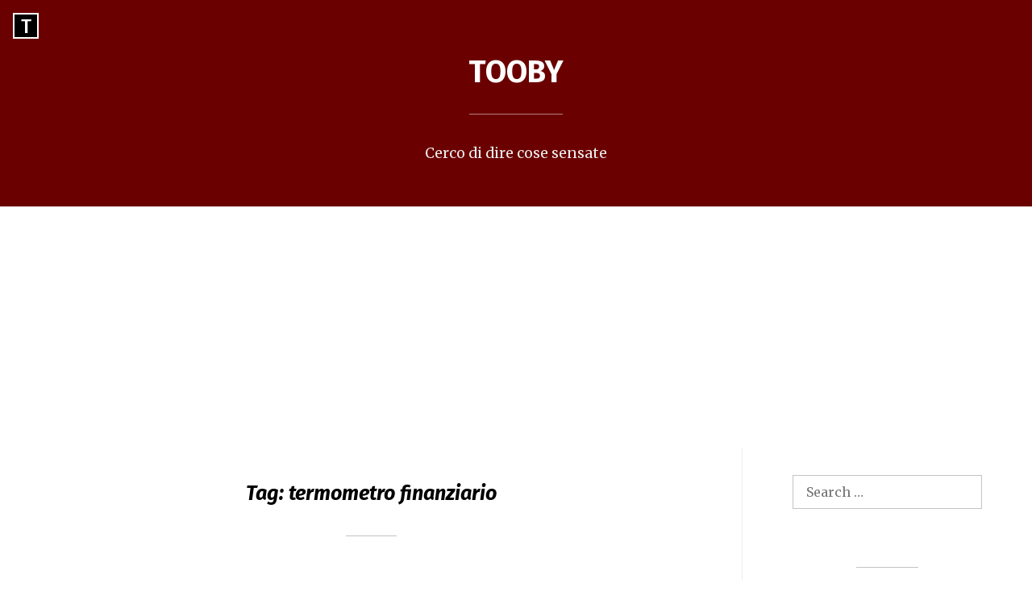

--- FILE ---
content_type: text/html; charset=UTF-8
request_url: https://blog.tooby.name/tag/termometro-finanziario/page/2/
body_size: 10514
content:
<!DOCTYPE html><html lang="en-US"><head><meta charset="UTF-8"><meta name="viewport" content="width=device-width, initial-scale=1"><link rel="profile" href="https://gmpg.org/xfn/11"><link rel="pingback" href="https://blog.tooby.name/xmlrpc.php"><meta name='robots' content='index, follow, max-image-preview:large, max-snippet:-1, max-video-preview:-1' /><link media="all" href="https://blog.tooby.name/wp-content/cache/autoptimize/css/autoptimize_f8e4e6598c48375c5e0b725a2eb3567f.css" rel="stylesheet"><title>termometro finanziario Archives - Page 2 of 4 - Tooby</title><link rel="canonical" href="https://blog.tooby.name/tag/termometro-finanziario/page/2/" /><link rel="prev" href="https://blog.tooby.name/tag/termometro-finanziario/" /><link rel="next" href="https://blog.tooby.name/tag/termometro-finanziario/page/3/" /><meta property="og:locale" content="en_US" /><meta property="og:type" content="article" /><meta property="og:title" content="termometro finanziario Archives - Page 2 of 4 - Tooby" /><meta property="og:url" content="https://blog.tooby.name/tag/termometro-finanziario/" /><meta property="og:site_name" content="Tooby" /><meta name="twitter:card" content="summary_large_image" /><meta name="twitter:site" content="@ToobyTweet" /> <script type="application/ld+json" class="yoast-schema-graph">{"@context":"https://schema.org","@graph":[{"@type":"CollectionPage","@id":"https://blog.tooby.name/tag/termometro-finanziario/","url":"https://blog.tooby.name/tag/termometro-finanziario/page/2/","name":"termometro finanziario Archives - Page 2 of 4 - Tooby","isPartOf":{"@id":"https://blog.tooby.name/#website"},"breadcrumb":{"@id":"https://blog.tooby.name/tag/termometro-finanziario/page/2/#breadcrumb"},"inLanguage":"en-US"},{"@type":"BreadcrumbList","@id":"https://blog.tooby.name/tag/termometro-finanziario/page/2/#breadcrumb","itemListElement":[{"@type":"ListItem","position":1,"name":"Home","item":"https://blog.tooby.name/"},{"@type":"ListItem","position":2,"name":"termometro finanziario"}]},{"@type":"WebSite","@id":"https://blog.tooby.name/#website","url":"https://blog.tooby.name/","name":"Tooby","description":"Cerco di dire cose sensate","potentialAction":[{"@type":"SearchAction","target":{"@type":"EntryPoint","urlTemplate":"https://blog.tooby.name/?s={search_term_string}"},"query-input":{"@type":"PropertyValueSpecification","valueRequired":true,"valueName":"search_term_string"}}],"inLanguage":"en-US"}]}</script> <link rel='dns-prefetch' href='//stats.wp.com' /><link rel='dns-prefetch' href='//fonts.googleapis.com' /><link rel='preconnect' href='//i0.wp.com' /><link rel='preconnect' href='//c0.wp.com' /><link rel="alternate" type="application/rss+xml" title="Tooby &raquo; Feed" href="https://blog.tooby.name/feed/" /><link rel="alternate" type="application/rss+xml" title="Tooby &raquo; Comments Feed" href="https://blog.tooby.name/comments/feed/" /><link rel="alternate" type="application/rss+xml" title="Tooby &raquo; termometro finanziario Tag Feed" href="https://blog.tooby.name/tag/termometro-finanziario/feed/" /> <!--noptimize--><script id="tooby-ready">
			window.advanced_ads_ready=function(e,a){a=a||"complete";var d=function(e){return"interactive"===a?"loading"!==e:"complete"===e};d(document.readyState)?e():document.addEventListener("readystatechange",(function(a){d(a.target.readyState)&&e()}),{once:"interactive"===a})},window.advanced_ads_ready_queue=window.advanced_ads_ready_queue||[];		</script>
		<!--/noptimize--><link crossorigin="anonymous" rel='stylesheet' id='popper-google-fonts-css' href='//fonts.googleapis.com/css?family=Fira+Sans%3A400%2C300%2C300italic%2C400italic%2C500%2C500italic%2C700%2C700italic%7CMerriweather%3A400%2C300%2C300italic%2C400italic%2C700%2C700italic&#038;ver=6.9' type='text/css' media='all' /> <script type="text/javascript" src="https://blog.tooby.name/wp-includes/js/jquery/jquery.min.js?ver=3.7.1" id="jquery-core-js"></script> <link rel="https://api.w.org/" href="https://blog.tooby.name/wp-json/" /><link rel="alternate" title="JSON" type="application/json" href="https://blog.tooby.name/wp-json/wp/v2/tags/4620" /><link rel="EditURI" type="application/rsd+xml" title="RSD" href="https://blog.tooby.name/xmlrpc.php?rsd" /><meta name="generator" content="WordPress 6.9" /> <script  async src="https://pagead2.googlesyndication.com/pagead/js/adsbygoogle.js?client=ca-pub-7844416167978380" crossorigin="anonymous"></script><link rel="icon" href="https://i0.wp.com/blog.tooby.name/wp-content/uploads/2018/09/cropped-toobyeye10-1.png?fit=32%2C32&#038;ssl=1" sizes="32x32" /><link rel="icon" href="https://i0.wp.com/blog.tooby.name/wp-content/uploads/2018/09/cropped-toobyeye10-1.png?fit=192%2C192&#038;ssl=1" sizes="192x192" /><link rel="apple-touch-icon" href="https://i0.wp.com/blog.tooby.name/wp-content/uploads/2018/09/cropped-toobyeye10-1.png?fit=180%2C180&#038;ssl=1" /><meta name="msapplication-TileImage" content="https://i0.wp.com/blog.tooby.name/wp-content/uploads/2018/09/cropped-toobyeye10-1.png?fit=270%2C270&#038;ssl=1" /><script type="text/javascript">var dnt_config={ifdnt:"0",mode:"blacklist",black:["media6degrees.com","quantserve.com","lockerz.com"],white:[]};</script><script type="text/javascript">function aop_around(a,b){aop.around({target:a,method:b},function(a){if(typeof a.arguments[0].src==="string"&&(a.arguments[0].tagName.toLowerCase()==="script"||a.arguments[0].tagName.toLowerCase()==="img"||a.arguments[0].tagName.toLowerCase()==="iframe")&&a.arguments[0].src!=="javascript:void(0)"){if(sanitizer(a.arguments[0].src)===true){a.arguments[0].src="javascript:void(0)"}}return a.proceed()})}function sanitizer(a){var b=new RegExp("(?:f|ht)tp(?:s)?://([^/]+)","im");try{a=a.match(b)[1].toString()}catch(c){return a}if(mode==="blacklist"){for(x in list["black"]){if(typeof list["black"][x]==="string"){if(a.indexOf(list["black"][x].toLowerCase())!==-1){a=true;break}}}}else{for(x in list["white"]){if(typeof list["white"][x]==="string"){if(a.indexOf(list["white"][x].toLowerCase())!==-1){tmpS=false;break}else{tmpS=true}}}if(tmpS===true)a=tmpS}return a}(function(){var _after=1;var _afterThrow=2;var _afterFinally=3;var _before=4;var _around=5;var _intro=6;var _regexEnabled=true;var _arguments="arguments";var _undef="undefined";var getType=function(){var a=Object.prototype.toString,b={},c={1:"element",3:"textnode",9:"document",11:"fragment"},d="Arguments Array Boolean Date Document Element Error Fragment Function NodeList Null Number Object RegExp String TextNode Undefined Window".split(" ");for(var e=d.length;e--;){var f=d[e],g=window[f];if(g){try{b[a.call(new g)]=f.toLowerCase()}catch(h){}}}return function(d){return d==null&&(d===undefined?_undef:"null")||d.nodeType&&c[d.nodeType]||typeof d.length=="number"&&(d.callee&&_arguments||d.alert&&"window"||d.item&&"nodelist")||b[a.call(d)]}}();var isFunc=function(a){return getType(a)=="function"};var weaveOne=function(source,method,advice){var old=source[method];if(advice.type!=_intro&&!isFunc(old)){var oldObject=old;old=function(){var code=arguments.length>0?_arguments+"[0]":"";for(var i=1;i<arguments.length;i++){code+=","+_arguments+"["+i+"]"}return eval("oldObject("+code+");")}}var aspect;if(advice.type==_after||advice.type==_afterThrow||advice.type==_afterFinally)aspect=function(){var a,b=null;try{a=old.apply(this,arguments)}catch(c){b=c}if(advice.type==_after)if(b==null)a=advice.value.apply(this,[a,method]);else throw b;else if(advice.type==_afterThrow&&b!=null)a=advice.value.apply(this,[b,method]);else if(advice.type==_afterFinally)a=advice.value.apply(this,[a,b,method]);return a};else if(advice.type==_before)aspect=function(){advice.value.apply(this,[arguments,method]);return old.apply(this,arguments)};else if(advice.type==_intro)aspect=function(){return advice.value.apply(this,arguments)};else if(advice.type==_around){aspect=function(){var a={object:this,args:Array.prototype.slice.call(arguments)};return advice.value.apply(a.object,[{arguments:a.args,method:method,proceed:function(){return old.apply(a.object,a.args)}}])}}aspect.unweave=function(){source[method]=old;pointcut=source=aspect=old=null};source[method]=aspect;return aspect};var search=function(a,b,c){var d=[];for(var e in a){var f=null;try{f=a[e]}catch(g){}if(f!=null&&e.match(b.method)&&isFunc(f))d[d.length]={source:a,method:e,advice:c}}return d};var weave=function(a,b){var c=typeof a.target.prototype!=_undef?a.target.prototype:a.target;var d=[];if(b.type!=_intro&&typeof c[a.method]==_undef){var e=search(a.target,a,b);if(e.length==0)e=search(c,a,b);for(var f in e)d[d.length]=weaveOne(e[f].source,e[f].method,e[f].advice)}else{d[0]=weaveOne(c,a.method,b)}return _regexEnabled?d:d[0]};aop={after:function(a,b){return weave(a,{type:_after,value:b})},afterThrow:function(a,b){return weave(a,{type:_afterThrow,value:b})},afterFinally:function(a,b){return weave(a,{type:_afterFinally,value:b})},before:function(a,b){return weave(a,{type:_before,value:b})},around:function(a,b){return weave(a,{type:_around,value:b})},introduction:function(a,b){return weave(a,{type:_intro,value:b})},setup:function(a){_regexEnabled=a.regexMatch}}})();if(dnt_config.ifdnt!=="1"||navigator.doNotTrack==="yes"||navigator.msDoNotTrack==="1"||navigator.doNotTrack==="1"||document.cookie.indexOf("dont_track_me=1")!==-1||document.cookie.indexOf("civicAllowCookies=no")!==-1){var mode=dnt_config.mode;var list=[];list["black"]=dnt_config.black;list["white"]=dnt_config.white;aop.around({target:document,method:"write"},function(a){if(a.arguments[0].search(/img|script|iframe/i)!==-1){if(sanitizer(a.arguments[0])===true){a.arguments[0]=a.arguments[0].replace(/</g,"<!-- ").replace(/>/g," -->")}}return a.proceed()});scriptParent=document.getElementsByTagName("script")[0].parentNode;if(scriptParent.tagName.toLowerCase!=="head"){head=document.getElementsByTagName("head")[0];aop_around(head,"insertBefore");aop_around(head,"appendChild")}aop_around(scriptParent,"insertBefore");aop_around(scriptParent,"appendChild");var a2a_config=a2a_config||{};a2a_config.no_3p=1;var addthis_config={data_use_cookies:false};var _gaq=_gaq||[];_gaq.push(["_gat._anonymizeIp"])}
</script>
</head><body class="archive paged tag tag-termometro-finanziario tag-4620 paged-2 tag-paged-2 wp-theme-popper wp-child-theme-popper-child group-blog aa-prefix-tooby-">
<script type="text/javascript">aop_around(document.body, 'appendChild'); aop_around(document.body, 'insertBefore'); </script><div id="page" class="hfeed site sidebar-right"> <a class="skip-link screen-reader-text" href="#content">Skip to content</a><header id="masthead" class="site-header" role="banner"><div class="site-logo"> <a href="https://blog.tooby.name/" rel="home"><div class="screen-reader-text"> Go to the home page of Tooby</div><div class="site-firstletter" aria-hidden="true"> T</div> </a></div><div class="site-branding"><p class="site-title"><a href="https://blog.tooby.name/" rel="home">Tooby</a></p><p class="site-description">Cerco di dire cose sensate</p></div></header><div id="content" class="site-content"><div id="primary" class="content-area"><main id="main" class="site-main" role="main"><header class="page-header"><h1 class="page-title">Tag: <span>termometro finanziario</span></h1></header><article id="post-10390" class="post-10390 post type-post status-publish format-standard hentry category-economia category-termometro-finanziario-2 tag-agenda-macroeconomica tag-barack-obama tag-borse tag-bund tag-crisi-economica tag-dax tag-disoccupazione tag-economia-usa tag-eurozona tag-fiscal-cliff tag-francia tag-ftsemib tag-gaza tag-germania tag-hollande tag-iran tag-iron-dome tag-israele tag-italia tag-mercato-immobiliare tag-produttivita tag-termometro-finanziario tag-usa tag-wall-street"><header class="entry-header"><h2 class="entry-title index-excerpt"><a href="https://blog.tooby.name/2012/11/19/termometro-finanziario-in-bilico-fra-crisi-economica-e-scenari-di-guerra/" rel="bookmark">Termometro Finanziario: in bilico fra crisi economica e scenari di guerra</a></h2><div class="index-entry-meta"><div class="meta-content"><span class="byline">by <span class="author vcard"><a class="url fn n" href="https://blog.tooby.name/author/tooby/">Tooby</a></span> </span><span class="posted-on">Published <a href="https://blog.tooby.name/2012/11/19/termometro-finanziario-in-bilico-fra-crisi-economica-e-scenari-di-guerra/" rel="bookmark"><time class="entry-date published" datetime="2012-11-19T15:20:30+00:00">November 19, 2012</time><time class="updated" datetime="2012-12-09T15:20:07+00:00">December 9, 2012</time></a> </span><span class="comments-link"><a href="https://blog.tooby.name/2012/11/19/termometro-finanziario-in-bilico-fra-crisi-economica-e-scenari-di-guerra/#comments">1 Comment</a></span></div></div></header><div class="entry-content index-excerpt"><p>Per Termometro Politico Settimana ancora in ribasso per le borse mondiali, con in particolare il DAX tedesco e il FTSEMIB italiano che perdono i supporti psicologici di area 7000 e 15000 rispettivamente. I motivi che hanno spinto al ribasso i listini sono fondamentalmente tre. In primo luogo abbiamo la già nota questione del fiscal cliff…</p></div><div class="continue-reading"> <a href="https://blog.tooby.name/2012/11/19/termometro-finanziario-in-bilico-fra-crisi-economica-e-scenari-di-guerra/" rel="bookmark">Continue reading <span class="screen-reader-text">"Termometro Finanziario: in bilico fra crisi economica e scenari di guerra"</span></a></div></article><article id="post-10344" class="post-10344 post type-post status-publish format-standard hentry category-economia category-termometro-finanziario-2 tag-congresso tag-debito tag-elezioni-usa tag-fiscal-cliff tag-gop tag-obama tag-tasse tag-tea-party tag-termometro-finanziario"><header class="entry-header"><h2 class="entry-title index-excerpt"><a href="https://blog.tooby.name/2012/11/12/termometro-finanziario-obama-subito-alle-prese-col-fiscal-cliff/" rel="bookmark">Termometro Finanziario: Obama subito alle prese col fiscal cliff</a></h2><div class="index-entry-meta"><div class="meta-content"><span class="byline">by <span class="author vcard"><a class="url fn n" href="https://blog.tooby.name/author/tooby/">Tooby</a></span> </span><span class="posted-on">Published <a href="https://blog.tooby.name/2012/11/12/termometro-finanziario-obama-subito-alle-prese-col-fiscal-cliff/" rel="bookmark"><time class="entry-date published" datetime="2012-11-12T13:00:53+00:00">November 12, 2012</time><time class="updated" datetime="2012-12-31T00:53:57+00:00">December 31, 2012</time></a> </span></div></div></header><div class="entry-content index-excerpt"><p>Per Termometro Politico Le elezioni (statunitensi) più costose della storia si concludono con un sostanziale nulla di fatto: come prima del 6 novembre, un presidente democratico dovrà convivere con un Congresso spaccato fra la Camera a maggioranza repubblicana e un Senato a maggioranza democratica. E i mercati si spaventano. Si preannuncia una lotta durissima sulla…</p></div><div class="continue-reading"> <a href="https://blog.tooby.name/2012/11/12/termometro-finanziario-obama-subito-alle-prese-col-fiscal-cliff/" rel="bookmark">Continue reading <span class="screen-reader-text">"Termometro Finanziario: Obama subito alle prese col fiscal cliff"</span></a></div></article><article id="post-10201" class="post-10201 post type-post status-publish format-standard hentry category-economia category-termometro-finanziario-2 tag-bernanke tag-bush tag-elezioni-usa tag-fiscal-cliff tag-inflazione tag-lavoro tag-obama tag-politica-monetaria tag-romney tag-tasse tag-termometro-finanziario"><header class="entry-header"><h2 class="entry-title index-excerpt"><a href="https://blog.tooby.name/2012/11/05/termometro-finanziario-gli-scenari-economici-per-il-dopo-elezioni-usa/" rel="bookmark">Termometro Finanziario: gli scenari economici per il dopo elezioni USA</a></h2><div class="index-entry-meta"><div class="meta-content"><span class="byline">by <span class="author vcard"><a class="url fn n" href="https://blog.tooby.name/author/tooby/">Tooby</a></span> </span><span class="posted-on">Published <a href="https://blog.tooby.name/2012/11/05/termometro-finanziario-gli-scenari-economici-per-il-dopo-elezioni-usa/" rel="bookmark"><time class="entry-date published" datetime="2012-11-05T17:00:02+00:00">November 5, 2012</time><time class="updated" datetime="2012-12-31T00:54:14+00:00">December 31, 2012</time></a> </span><span class="comments-link"><a href="https://blog.tooby.name/2012/11/05/termometro-finanziario-gli-scenari-economici-per-il-dopo-elezioni-usa/#comments">1 Comment</a></span></div></div></header><div class="entry-content index-excerpt"><p>Per Termometro Politico Settimana in rialzo per le borse europee, ma con segnali che lasciano presagire almeno un inizio settimana all&#8217;insegna della prudenza se non delle prese di profitto in attesa dell&#8217;evento macroeconomico della settimana, ovvero le elezioni presidenziali e parlamentari negli Stati Uniti. Gli ultimi sondaggi danno Barack Obama in vantaggio, che potrebbe permettersi…</p></div><div class="continue-reading"> <a href="https://blog.tooby.name/2012/11/05/termometro-finanziario-gli-scenari-economici-per-il-dopo-elezioni-usa/" rel="bookmark">Continue reading <span class="screen-reader-text">"Termometro Finanziario: gli scenari economici per il dopo elezioni USA"</span></a></div></article><article id="post-10189" class="post-10189 post type-post status-publish format-standard hentry category-economia category-termometro-finanziario-2 tag-austerita tag-berlusconi tag-fiscal-cliff tag-governo tag-irpef tag-iva tag-monti tag-recessione tag-termometro-finanziario tag-tobin-tax tag-usa"><header class="entry-header"><h2 class="entry-title index-excerpt"><a href="https://blog.tooby.name/2012/10/30/termometro-finanziario-litalia-verso-la-stretta-fiscale-e-verso-una-nuova-recessione/" rel="bookmark">Termometro Finanziario: l&#8217;Italia verso la stretta fiscale, e verso una nuova recessione</a></h2><div class="index-entry-meta"><div class="meta-content"><span class="byline">by <span class="author vcard"><a class="url fn n" href="https://blog.tooby.name/author/tooby/">Tooby</a></span> </span><span class="posted-on">Published <a href="https://blog.tooby.name/2012/10/30/termometro-finanziario-litalia-verso-la-stretta-fiscale-e-verso-una-nuova-recessione/" rel="bookmark"><time class="entry-date published" datetime="2012-10-30T13:10:28+00:00">October 30, 2012</time><time class="updated" datetime="2012-12-09T15:21:29+00:00">December 9, 2012</time></a> </span></div></div></header><div class="entry-content index-excerpt"><p>Per Termometro Politico Mercati in ribasso questa settimana anche se in recupero venerdì grazie al PIL USA che nell&#8217;ultimo trimestre è cresciuto in modo meno anemico del previsto. I mercati sono ancora in attesa di un evento che dia un indirizzo, che faccia capire se il 2013 sarà realmente l&#8217;anno del recupero oppure sarà ancora…</p></div><div class="continue-reading"> <a href="https://blog.tooby.name/2012/10/30/termometro-finanziario-litalia-verso-la-stretta-fiscale-e-verso-una-nuova-recessione/" rel="bookmark">Continue reading <span class="screen-reader-text">"Termometro Finanziario: l&#8217;Italia verso la stretta fiscale, e verso una nuova recessione"</span></a></div></article><article id="post-10153" class="post-10153 post type-post status-publish format-standard hentry category-economia category-termometro-finanziario-2 tag-crisi tag-eurocrisi tag-fiscal-cliff tag-grecia tag-italia tag-recessione tag-spagna tag-termometro-finanziario tag-usa"><header class="entry-header"><h2 class="entry-title index-excerpt"><a href="https://blog.tooby.name/2012/10/21/termometro-finanziario-spread-ai-minimi-da-un-anno-ma-senza-crescita-la-crisi-si-fa-cronica/" rel="bookmark">Termometro Finanziario: spread ai minimi da un anno, ma senza crescita la crisi si fa cronica</a></h2><div class="index-entry-meta"><div class="meta-content"><span class="byline">by <span class="author vcard"><a class="url fn n" href="https://blog.tooby.name/author/tooby/">Tooby</a></span> </span><span class="posted-on">Published <a href="https://blog.tooby.name/2012/10/21/termometro-finanziario-spread-ai-minimi-da-un-anno-ma-senza-crescita-la-crisi-si-fa-cronica/" rel="bookmark"><time class="entry-date published" datetime="2012-10-21T23:09:09+00:00">October 21, 2012</time><time class="updated" datetime="2012-12-09T15:21:32+00:00">December 9, 2012</time></a> </span></div></div></header><div class="entry-content index-excerpt"><p>Per Termometro Politico I mercati finanziari chiudono l&#8217;ottava in positivo, ma la giornata di venerdì ha lasciato in forte rosso molti indici, fra cui quello italiano, dando indizi che i timori non si sono ancora diradati. Il sentiment fra gli osservatori è moderatamente positivo circa gli esiti della crisi globale, specie grazie ad alcune buone…</p></div><div class="continue-reading"> <a href="https://blog.tooby.name/2012/10/21/termometro-finanziario-spread-ai-minimi-da-un-anno-ma-senza-crescita-la-crisi-si-fa-cronica/" rel="bookmark">Continue reading <span class="screen-reader-text">"Termometro Finanziario: spread ai minimi da un anno, ma senza crescita la crisi si fa cronica"</span></a></div></article><article id="post-10149" class="post-10149 post type-post status-publish format-standard hentry category-economia category-termometro-finanziario-2 tag-bce tag-crisi tag-fiscal-cliff tag-grecia tag-rajoy tag-spagna tag-termometro-finanziario tag-troika tag-ue tag-usa"><header class="entry-header"><h2 class="entry-title index-excerpt"><a href="https://blog.tooby.name/2012/10/16/termometro-finanziario-buone-notizie-o-tempesta-i-mercati-in-attesa/" rel="bookmark">Termometro Finanziario: buone notizie o tempesta, i mercati in attesa</a></h2><div class="index-entry-meta"><div class="meta-content"><span class="byline">by <span class="author vcard"><a class="url fn n" href="https://blog.tooby.name/author/tooby/">Tooby</a></span> </span><span class="posted-on">Published <a href="https://blog.tooby.name/2012/10/16/termometro-finanziario-buone-notizie-o-tempesta-i-mercati-in-attesa/" rel="bookmark"><time class="entry-date published" datetime="2012-10-16T04:58:44+00:00">October 16, 2012</time><time class="updated" datetime="2012-12-09T15:21:35+00:00">December 9, 2012</time></a> </span></div></div></header><div class="entry-content index-excerpt"><p>Per Termometro Politico Continuano le prese di beneficio sui mercati finanziari mondiali, seguendo una strategia di attesa di novità di un qualche rilievo che però non arrivano, per fortuna o purtroppo. Gli investitori sembrano essere generalmente pessimisti su diversi palcoscenici internazionali, primo fra tutti quello europeo e quello statunitense, ma per il momento l&#8217;effetto placebo…</p></div><div class="continue-reading"> <a href="https://blog.tooby.name/2012/10/16/termometro-finanziario-buone-notizie-o-tempesta-i-mercati-in-attesa/" rel="bookmark">Continue reading <span class="screen-reader-text">"Termometro Finanziario: buone notizie o tempesta, i mercati in attesa"</span></a></div></article><article id="post-10134" class="post-10134 post type-post status-publish format-standard hentry category-economia category-termometro-finanziario-2 tag-austerita tag-austerity tag-bush tag-disoccupazione tag-fiscal-cliff tag-lavoro tag-obama tag-romney tag-tasse tag-tasso-di-disoccupazione tag-termometro-finanziario tag-usa"><header class="entry-header"><h2 class="entry-title index-excerpt"><a href="https://blog.tooby.name/2012/10/08/termometro-finanziario-dagli-usa-segnali-di-miglioramento-ma-le-elezioni-sono-vicine/" rel="bookmark">Termometro Finanziario: dagli USA segnali di miglioramento, ma le elezioni sono vicine</a></h2><div class="index-entry-meta"><div class="meta-content"><span class="byline">by <span class="author vcard"><a class="url fn n" href="https://blog.tooby.name/author/tooby/">Tooby</a></span> </span><span class="posted-on">Published <a href="https://blog.tooby.name/2012/10/08/termometro-finanziario-dagli-usa-segnali-di-miglioramento-ma-le-elezioni-sono-vicine/" rel="bookmark"><time class="entry-date published" datetime="2012-10-08T15:29:01+00:00">October 8, 2012</time><time class="updated" datetime="2012-12-09T15:21:37+00:00">December 9, 2012</time></a> </span></div></div></header><div class="entry-content index-excerpt"><p>Per Termometro Politico Settimana di recupero per le principali piazze azionarie: gli investitori, dopo aver preso beneficio nella settimana passata, sono ritornati a comprare nel tentativo di strappare nuovi guadagni al rialzo. Il carburante per l&#8217;accelerazione, specie in chiusura d&#8217;ottava, sono state le buone notizie dal mercato del lavoro USA, che ha visto il tasso…</p></div><div class="continue-reading"> <a href="https://blog.tooby.name/2012/10/08/termometro-finanziario-dagli-usa-segnali-di-miglioramento-ma-le-elezioni-sono-vicine/" rel="bookmark">Continue reading <span class="screen-reader-text">"Termometro Finanziario: dagli USA segnali di miglioramento, ma le elezioni sono vicine"</span></a></div></article><article id="post-10129" class="post-10129 post type-post status-publish format-standard hentry category-economia category-termometro-finanziario-2 tag-austerity tag-crisi tag-disoccupazione tag-fiscal-cliff tag-recessione tag-spagna tag-termometro-finanziario tag-usa"><header class="entry-header"><h2 class="entry-title index-excerpt"><a href="https://blog.tooby.name/2012/10/02/termometro-finanziario-i-mercati-aspettano-il-destino-di-madrid/" rel="bookmark">Termometro Finanziario: i mercati aspettano il destino di Madrid</a></h2><div class="index-entry-meta"><div class="meta-content"><span class="byline">by <span class="author vcard"><a class="url fn n" href="https://blog.tooby.name/author/tooby/">Tooby</a></span> </span><span class="posted-on">Published <a href="https://blog.tooby.name/2012/10/02/termometro-finanziario-i-mercati-aspettano-il-destino-di-madrid/" rel="bookmark"><time class="entry-date published" datetime="2012-10-02T15:21:22+00:00">October 2, 2012</time><time class="updated" datetime="2012-12-31T00:54:26+00:00">December 31, 2012</time></a> </span></div></div></header><div class="entry-content index-excerpt"><p>Per Termometro Politico Con un mercato in deciso ipercomprato e in un contesto macroeconomico in continuo deterioramento, era anche logico attendersi una forte correzioni sui mercati azionari. I rischi che gli investitori si preparano ad affrontare sono quelli già delineati in passato, ovvero il crollo dell&#8217;Euro, la recessione USA con fiscal cliff annesso, il rallentamento…</p></div><div class="continue-reading"> <a href="https://blog.tooby.name/2012/10/02/termometro-finanziario-i-mercati-aspettano-il-destino-di-madrid/" rel="bookmark">Continue reading <span class="screen-reader-text">"Termometro Finanziario: i mercati aspettano il destino di Madrid"</span></a></div></article><article id="post-10123" class="post-10123 post type-post status-publish format-standard hentry category-economia category-termometro-finanziario-2 tag-bce tag-debito-pubblico tag-default tag-esm tag-eurocrisi tag-grecia tag-haircut tag-samaras tag-termometro-finanziario"><header class="entry-header"><h2 class="entry-title index-excerpt"><a href="https://blog.tooby.name/2012/09/25/termometro-finanziario-la-voragine-nei-conti-pubblici-greci-potrebbe-essersi-allargata/" rel="bookmark">Termometro Finanziario: la voragine nei conti pubblici greci potrebbe essersi allargata</a></h2><div class="index-entry-meta"><div class="meta-content"><span class="byline">by <span class="author vcard"><a class="url fn n" href="https://blog.tooby.name/author/tooby/">Tooby</a></span> </span><span class="posted-on">Published <a href="https://blog.tooby.name/2012/09/25/termometro-finanziario-la-voragine-nei-conti-pubblici-greci-potrebbe-essersi-allargata/" rel="bookmark"><time class="entry-date published" datetime="2012-09-25T07:43:00+00:00">September 25, 2012</time><time class="updated" datetime="2012-12-31T00:54:30+00:00">December 31, 2012</time></a> </span></div></div></header><div class="entry-content index-excerpt"><p>Per Termometro Politico Settimana di consolidamento sulle piazze finanziarie: le borse perdono sì terreno, ma per ora si può tranquillamente parlare di semplice consolidamento dovuto a prese di beneficio conseguenti ai rialzi delle scorse settimane. La correzione era attesa visto che sembra evidente che il rally sia basato solo su una ricchezza di carta: gli…</p></div><div class="continue-reading"> <a href="https://blog.tooby.name/2012/09/25/termometro-finanziario-la-voragine-nei-conti-pubblici-greci-potrebbe-essersi-allargata/" rel="bookmark">Continue reading <span class="screen-reader-text">"Termometro Finanziario: la voragine nei conti pubblici greci potrebbe essersi allargata"</span></a></div></article><article id="post-10118" class="post-10118 post type-post status-publish format-standard hentry category-economia category-termometro-finanziario-2 tag-alleggerimento-quantitativo tag-bernanke tag-deleveraging tag-esm tag-fed tag-fondo-salva-stati tag-qe tag-quantitative-easing tag-recessione tag-termometro-finanziario"><header class="entry-header"><h2 class="entry-title index-excerpt"><a href="https://blog.tooby.name/2012/09/19/termometro-finanziario-mercati-verso-i-nuovi-massimi-aspettando-qualche-buona-notizia/" rel="bookmark">Termometro Finanziario: mercati verso i nuovi massimi, aspettando qualche buona notizia</a></h2><div class="index-entry-meta"><div class="meta-content"><span class="byline">by <span class="author vcard"><a class="url fn n" href="https://blog.tooby.name/author/tooby/">Tooby</a></span> </span><span class="posted-on">Published <a href="https://blog.tooby.name/2012/09/19/termometro-finanziario-mercati-verso-i-nuovi-massimi-aspettando-qualche-buona-notizia/" rel="bookmark"><time class="entry-date published" datetime="2012-09-19T07:14:23+00:00">September 19, 2012</time><time class="updated" datetime="2012-12-09T15:21:44+00:00">December 9, 2012</time></a> </span></div></div></header><div class="entry-content index-excerpt"><p>Per Termometro Politico Mercati finanziari ancora euforici dopo aver incassato tutte le buone notizie previste in settimana. L&#8217;indice italiano FTSE MIB supera i 16500 punti e si avvia a toccare i massimi del marzo scorso sopra i 17000, mentre il DAX tedesco si appresta a dare l&#8217;assalto ai massimi del 2011, che sono anche il…</p></div><div class="continue-reading"> <a href="https://blog.tooby.name/2012/09/19/termometro-finanziario-mercati-verso-i-nuovi-massimi-aspettando-qualche-buona-notizia/" rel="bookmark">Continue reading <span class="screen-reader-text">"Termometro Finanziario: mercati verso i nuovi massimi, aspettando qualche buona notizia"</span></a></div></article><nav class="navigation paging-navigation" role="navigation"><h1 class="screen-reader-text">Posts navigation</h1><ul class='page-numbers'><li><a class="prev page-numbers" href="https://blog.tooby.name/tag/termometro-finanziario/">Previous</a></li><li><a class="page-numbers" href="https://blog.tooby.name/tag/termometro-finanziario/">1</a></li><li><span aria-current="page" class="page-numbers current">2</span></li><li><a class="page-numbers" href="https://blog.tooby.name/tag/termometro-finanziario/page/3/">3</a></li><li><a class="page-numbers" href="https://blog.tooby.name/tag/termometro-finanziario/page/4/">4</a></li><li><a class="next page-numbers" href="https://blog.tooby.name/tag/termometro-finanziario/page/3/">Next</a></li></ul></nav></main></div><div id="secondary" class="widget-area clear" role="complementary"><aside id="search-2" class="widget widget_search"><form role="search" method="get" class="search-form" action="https://blog.tooby.name/"> <label> <span class="screen-reader-text">Search for:</span> <input type="search" class="search-field" placeholder="Search &hellip;" value="" name="s" /> </label> <input type="submit" class="search-submit" value="Search" /></form></aside><aside id="recent-posts-2" class="widget widget_recent_entries"><h2 class="widget-title">Recent Posts</h2><ul><li> <a href="https://blog.tooby.name/2018/11/04/il-senso-de-la-stampa-per-i-lavori-scadenti/">Il senso de La Stampa per i lavori scadenti</a></li><li> <a href="https://blog.tooby.name/2018/08/30/mini-dossier-autostrade-grafici-dati-e-altri-pensieri/">Mini-dossier Autostrade, grafici, dati e altri pensieri</a></li><li> <a href="https://blog.tooby.name/2018/08/27/e-naturale-che-la-gente-non-voglia-la-guerra-secondo-goring/">&#8220;È naturale che la gente non voglia la guerra&#8221;, secondo Göring</a></li><li> <a href="https://blog.tooby.name/2018/08/23/se-questa-e-speculazione/">Se questa è speculazione&#8230;</a></li><li> <a href="https://blog.tooby.name/2018/07/24/come-lultima-volta-che-proposero-di-costruire-motovedette-volanti/">Come l&#8217;ultima volta che proposero di costruire motovedette volanti</a></li></ul></aside><aside id="recent-comments-2" class="widget widget_recent_comments"><h2 class="widget-title">Recent Comments</h2><ul id="recentcomments"><li class="recentcomments"><span class="comment-author-link"><a href="https://blog.tooby.name" class="url" rel="ugc">Tooby</a></span> on <a href="https://blog.tooby.name/2017/07/19/deficit-dibattista-renzi-berlusconi/#comment-7395">Il deficit di cui dovremmo preoccuparci non è quello economico</a></li><li class="recentcomments"><span class="comment-author-link"><a href="https://blog.tooby.name" class="url" rel="ugc">Tooby</a></span> on <a href="https://blog.tooby.name/2017/07/19/deficit-dibattista-renzi-berlusconi/#comment-7394">Il deficit di cui dovremmo preoccuparci non è quello economico</a></li><li class="recentcomments"><span class="comment-author-link">Isfanomics</span> on <a href="https://blog.tooby.name/2017/07/19/deficit-dibattista-renzi-berlusconi/#comment-7393">Il deficit di cui dovremmo preoccuparci non è quello economico</a></li><li class="recentcomments"><span class="comment-author-link">Randolph Carter</span> on <a href="https://blog.tooby.name/2017/07/19/deficit-dibattista-renzi-berlusconi/#comment-7392">Il deficit di cui dovremmo preoccuparci non è quello economico</a></li><li class="recentcomments"><span class="comment-author-link">Enrico Testori</span> on <a href="https://blog.tooby.name/2016/01/26/crisi-suez-benzina-accisa-12309/#comment-7391">Perché paghiamo l&#8217;accisa sulla benzina per la crisi di Suez?</a></li></ul></aside></div></div><footer id="colophon" class="site-footer" role="contentinfo"><div class="site-info"> <a href="https://wordpress.org/">Proudly powered by WordPress</a> <span class="sep"> | </span> Theme: <a href="https://wordpress.org/themes/popper/" target="_none"	rel="nofollow">Popper</a></div></footer></div> <script type="speculationrules">{"prefetch":[{"source":"document","where":{"and":[{"href_matches":"/*"},{"not":{"href_matches":["/wp-*.php","/wp-admin/*","/wp-content/uploads/*","/wp-content/*","/wp-content/plugins/*","/wp-content/themes/popper-child/*","/wp-content/themes/popper/*","/*\\?(.+)"]}},{"not":{"selector_matches":"a[rel~=\"nofollow\"]"}},{"not":{"selector_matches":".no-prefetch, .no-prefetch a"}}]},"eagerness":"conservative"}]}</script> <script type="text/javascript" id="popper-functions-js-extra">var screenReaderText = {"expand":"\u003Cspan class=\"screen-reader-text\"\u003Eexpand child menu\u003C/span\u003E","collapse":"\u003Cspan class=\"screen-reader-text\"\u003Ecollapse child menu\u003C/span\u003E"};
//# sourceURL=popper-functions-js-extra</script> <script type="text/javascript" id="jetpack-stats-js-before">_stq = window._stq || [];
_stq.push([ "view", {"v":"ext","blog":"4426802","post":"0","tz":"0","srv":"blog.tooby.name","arch_tag":"termometro-finanziario","arch_results":"10","j":"1:15.4"} ]);
_stq.push([ "clickTrackerInit", "4426802", "0" ]);
//# sourceURL=jetpack-stats-js-before</script> <script type="text/javascript" src="https://stats.wp.com/e-202605.js" id="jetpack-stats-js" defer="defer" data-wp-strategy="defer"></script> <script id="wp-emoji-settings" type="application/json">{"baseUrl":"https://s.w.org/images/core/emoji/17.0.2/72x72/","ext":".png","svgUrl":"https://s.w.org/images/core/emoji/17.0.2/svg/","svgExt":".svg","source":{"concatemoji":"https://blog.tooby.name/wp-includes/js/wp-emoji-release.min.js?ver=6.9"}}</script> <script type="module">/*! This file is auto-generated */
const a=JSON.parse(document.getElementById("wp-emoji-settings").textContent),o=(window._wpemojiSettings=a,"wpEmojiSettingsSupports"),s=["flag","emoji"];function i(e){try{var t={supportTests:e,timestamp:(new Date).valueOf()};sessionStorage.setItem(o,JSON.stringify(t))}catch(e){}}function c(e,t,n){e.clearRect(0,0,e.canvas.width,e.canvas.height),e.fillText(t,0,0);t=new Uint32Array(e.getImageData(0,0,e.canvas.width,e.canvas.height).data);e.clearRect(0,0,e.canvas.width,e.canvas.height),e.fillText(n,0,0);const a=new Uint32Array(e.getImageData(0,0,e.canvas.width,e.canvas.height).data);return t.every((e,t)=>e===a[t])}function p(e,t){e.clearRect(0,0,e.canvas.width,e.canvas.height),e.fillText(t,0,0);var n=e.getImageData(16,16,1,1);for(let e=0;e<n.data.length;e++)if(0!==n.data[e])return!1;return!0}function u(e,t,n,a){switch(t){case"flag":return n(e,"\ud83c\udff3\ufe0f\u200d\u26a7\ufe0f","\ud83c\udff3\ufe0f\u200b\u26a7\ufe0f")?!1:!n(e,"\ud83c\udde8\ud83c\uddf6","\ud83c\udde8\u200b\ud83c\uddf6")&&!n(e,"\ud83c\udff4\udb40\udc67\udb40\udc62\udb40\udc65\udb40\udc6e\udb40\udc67\udb40\udc7f","\ud83c\udff4\u200b\udb40\udc67\u200b\udb40\udc62\u200b\udb40\udc65\u200b\udb40\udc6e\u200b\udb40\udc67\u200b\udb40\udc7f");case"emoji":return!a(e,"\ud83e\u1fac8")}return!1}function f(e,t,n,a){let r;const o=(r="undefined"!=typeof WorkerGlobalScope&&self instanceof WorkerGlobalScope?new OffscreenCanvas(300,150):document.createElement("canvas")).getContext("2d",{willReadFrequently:!0}),s=(o.textBaseline="top",o.font="600 32px Arial",{});return e.forEach(e=>{s[e]=t(o,e,n,a)}),s}function r(e){var t=document.createElement("script");t.src=e,t.defer=!0,document.head.appendChild(t)}a.supports={everything:!0,everythingExceptFlag:!0},new Promise(t=>{let n=function(){try{var e=JSON.parse(sessionStorage.getItem(o));if("object"==typeof e&&"number"==typeof e.timestamp&&(new Date).valueOf()<e.timestamp+604800&&"object"==typeof e.supportTests)return e.supportTests}catch(e){}return null}();if(!n){if("undefined"!=typeof Worker&&"undefined"!=typeof OffscreenCanvas&&"undefined"!=typeof URL&&URL.createObjectURL&&"undefined"!=typeof Blob)try{var e="postMessage("+f.toString()+"("+[JSON.stringify(s),u.toString(),c.toString(),p.toString()].join(",")+"));",a=new Blob([e],{type:"text/javascript"});const r=new Worker(URL.createObjectURL(a),{name:"wpTestEmojiSupports"});return void(r.onmessage=e=>{i(n=e.data),r.terminate(),t(n)})}catch(e){}i(n=f(s,u,c,p))}t(n)}).then(e=>{for(const n in e)a.supports[n]=e[n],a.supports.everything=a.supports.everything&&a.supports[n],"flag"!==n&&(a.supports.everythingExceptFlag=a.supports.everythingExceptFlag&&a.supports[n]);var t;a.supports.everythingExceptFlag=a.supports.everythingExceptFlag&&!a.supports.flag,a.supports.everything||((t=a.source||{}).concatemoji?r(t.concatemoji):t.wpemoji&&t.twemoji&&(r(t.twemoji),r(t.wpemoji)))});
//# sourceURL=https://blog.tooby.name/wp-includes/js/wp-emoji-loader.min.js</script> <!--noptimize--><script>!function(){window.advanced_ads_ready_queue=window.advanced_ads_ready_queue||[],advanced_ads_ready_queue.push=window.advanced_ads_ready;for(var d=0,a=advanced_ads_ready_queue.length;d<a;d++)advanced_ads_ready(advanced_ads_ready_queue[d])}();</script><!--/noptimize--> <script defer src="https://blog.tooby.name/wp-content/cache/autoptimize/js/autoptimize_20cb68575c1e78a3bc7a3b583ad078bc.js"></script><script defer src="https://static.cloudflareinsights.com/beacon.min.js/vcd15cbe7772f49c399c6a5babf22c1241717689176015" integrity="sha512-ZpsOmlRQV6y907TI0dKBHq9Md29nnaEIPlkf84rnaERnq6zvWvPUqr2ft8M1aS28oN72PdrCzSjY4U6VaAw1EQ==" data-cf-beacon='{"version":"2024.11.0","token":"750d440c291d46068c2dfe779a9667e3","r":1,"server_timing":{"name":{"cfCacheStatus":true,"cfEdge":true,"cfExtPri":true,"cfL4":true,"cfOrigin":true,"cfSpeedBrain":true},"location_startswith":null}}' crossorigin="anonymous"></script>
</body></html>

--- FILE ---
content_type: text/html; charset=utf-8
request_url: https://www.google.com/recaptcha/api2/aframe
body_size: 268
content:
<!DOCTYPE HTML><html><head><meta http-equiv="content-type" content="text/html; charset=UTF-8"></head><body><script nonce="vC1IRN7YPJC2uiwkgOgXuA">/** Anti-fraud and anti-abuse applications only. See google.com/recaptcha */ try{var clients={'sodar':'https://pagead2.googlesyndication.com/pagead/sodar?'};window.addEventListener("message",function(a){try{if(a.source===window.parent){var b=JSON.parse(a.data);var c=clients[b['id']];if(c){var d=document.createElement('img');d.src=c+b['params']+'&rc='+(localStorage.getItem("rc::a")?sessionStorage.getItem("rc::b"):"");window.document.body.appendChild(d);sessionStorage.setItem("rc::e",parseInt(sessionStorage.getItem("rc::e")||0)+1);localStorage.setItem("rc::h",'1769709247795');}}}catch(b){}});window.parent.postMessage("_grecaptcha_ready", "*");}catch(b){}</script></body></html>

--- FILE ---
content_type: text/css
request_url: https://blog.tooby.name/wp-content/cache/autoptimize/css/autoptimize_f8e4e6598c48375c5e0b725a2eb3567f.css
body_size: 9893
content:
img:is([sizes=auto i],[sizes^="auto," i]){contain-intrinsic-size:3000px 1500px}
img.wp-smiley,img.emoji{display:inline !important;border:none !important;box-shadow:none !important;height:1em !important;width:1em !important;margin:0 .07em !important;vertical-align:-.1em !important;background:0 0 !important;padding:0 !important}
:root{--wp-block-synced-color:#7a00df;--wp-block-synced-color--rgb:122,0,223;--wp-bound-block-color:var(--wp-block-synced-color);--wp-editor-canvas-background:#ddd;--wp-admin-theme-color:#007cba;--wp-admin-theme-color--rgb:0,124,186;--wp-admin-theme-color-darker-10:#006ba1;--wp-admin-theme-color-darker-10--rgb:0,107,160.5;--wp-admin-theme-color-darker-20:#005a87;--wp-admin-theme-color-darker-20--rgb:0,90,135;--wp-admin-border-width-focus:2px}@media (min-resolution:192dpi){:root{--wp-admin-border-width-focus:1.5px}}.wp-element-button{cursor:pointer}:root .has-very-light-gray-background-color{background-color:#eee}:root .has-very-dark-gray-background-color{background-color:#313131}:root .has-very-light-gray-color{color:#eee}:root .has-very-dark-gray-color{color:#313131}:root .has-vivid-green-cyan-to-vivid-cyan-blue-gradient-background{background:linear-gradient(135deg,#00d084,#0693e3)}:root .has-purple-crush-gradient-background{background:linear-gradient(135deg,#34e2e4,#4721fb 50%,#ab1dfe)}:root .has-hazy-dawn-gradient-background{background:linear-gradient(135deg,#faaca8,#dad0ec)}:root .has-subdued-olive-gradient-background{background:linear-gradient(135deg,#fafae1,#67a671)}:root .has-atomic-cream-gradient-background{background:linear-gradient(135deg,#fdd79a,#004a59)}:root .has-nightshade-gradient-background{background:linear-gradient(135deg,#330968,#31cdcf)}:root .has-midnight-gradient-background{background:linear-gradient(135deg,#020381,#2874fc)}:root{--wp--preset--font-size--normal:16px;--wp--preset--font-size--huge:42px}.has-regular-font-size{font-size:1em}.has-larger-font-size{font-size:2.625em}.has-normal-font-size{font-size:var(--wp--preset--font-size--normal)}.has-huge-font-size{font-size:var(--wp--preset--font-size--huge)}.has-text-align-center{text-align:center}.has-text-align-left{text-align:left}.has-text-align-right{text-align:right}.has-fit-text{white-space:nowrap!important}#end-resizable-editor-section{display:none}.aligncenter{clear:both}.items-justified-left{justify-content:flex-start}.items-justified-center{justify-content:center}.items-justified-right{justify-content:flex-end}.items-justified-space-between{justify-content:space-between}.screen-reader-text{border:0;clip-path:inset(50%);height:1px;margin:-1px;overflow:hidden;padding:0;position:absolute;width:1px;word-wrap:normal!important}.screen-reader-text:focus{background-color:#ddd;clip-path:none;color:#444;display:block;font-size:1em;height:auto;left:5px;line-height:normal;padding:15px 23px 14px;text-decoration:none;top:5px;width:auto;z-index:100000}html :where(.has-border-color){border-style:solid}html :where([style*=border-top-color]){border-top-style:solid}html :where([style*=border-right-color]){border-right-style:solid}html :where([style*=border-bottom-color]){border-bottom-style:solid}html :where([style*=border-left-color]){border-left-style:solid}html :where([style*=border-width]){border-style:solid}html :where([style*=border-top-width]){border-top-style:solid}html :where([style*=border-right-width]){border-right-style:solid}html :where([style*=border-bottom-width]){border-bottom-style:solid}html :where([style*=border-left-width]){border-left-style:solid}html :where(img[class*=wp-image-]){height:auto;max-width:100%}:where(figure){margin:0 0 1em}html :where(.is-position-sticky){--wp-admin--admin-bar--position-offset:var(--wp-admin--admin-bar--height,0px)}@media screen and (max-width:600px){html :where(.is-position-sticky){--wp-admin--admin-bar--position-offset:0px}}
:root{--wp--preset--aspect-ratio--square:1;--wp--preset--aspect-ratio--4-3:4/3;--wp--preset--aspect-ratio--3-4:3/4;--wp--preset--aspect-ratio--3-2:3/2;--wp--preset--aspect-ratio--2-3:2/3;--wp--preset--aspect-ratio--16-9:16/9;--wp--preset--aspect-ratio--9-16:9/16;--wp--preset--color--black:#000;--wp--preset--color--cyan-bluish-gray:#abb8c3;--wp--preset--color--white:#fff;--wp--preset--color--pale-pink:#f78da7;--wp--preset--color--vivid-red:#cf2e2e;--wp--preset--color--luminous-vivid-orange:#ff6900;--wp--preset--color--luminous-vivid-amber:#fcb900;--wp--preset--color--light-green-cyan:#7bdcb5;--wp--preset--color--vivid-green-cyan:#00d084;--wp--preset--color--pale-cyan-blue:#8ed1fc;--wp--preset--color--vivid-cyan-blue:#0693e3;--wp--preset--color--vivid-purple:#9b51e0;--wp--preset--gradient--vivid-cyan-blue-to-vivid-purple:linear-gradient(135deg,#0693e3 0%,#9b51e0 100%);--wp--preset--gradient--light-green-cyan-to-vivid-green-cyan:linear-gradient(135deg,#7adcb4 0%,#00d082 100%);--wp--preset--gradient--luminous-vivid-amber-to-luminous-vivid-orange:linear-gradient(135deg,#fcb900 0%,#ff6900 100%);--wp--preset--gradient--luminous-vivid-orange-to-vivid-red:linear-gradient(135deg,#ff6900 0%,#cf2e2e 100%);--wp--preset--gradient--very-light-gray-to-cyan-bluish-gray:linear-gradient(135deg,#eee 0%,#a9b8c3 100%);--wp--preset--gradient--cool-to-warm-spectrum:linear-gradient(135deg,#4aeadc 0%,#9778d1 20%,#cf2aba 40%,#ee2c82 60%,#fb6962 80%,#fef84c 100%);--wp--preset--gradient--blush-light-purple:linear-gradient(135deg,#ffceec 0%,#9896f0 100%);--wp--preset--gradient--blush-bordeaux:linear-gradient(135deg,#fecda5 0%,#fe2d2d 50%,#6b003e 100%);--wp--preset--gradient--luminous-dusk:linear-gradient(135deg,#ffcb70 0%,#c751c0 50%,#4158d0 100%);--wp--preset--gradient--pale-ocean:linear-gradient(135deg,#fff5cb 0%,#b6e3d4 50%,#33a7b5 100%);--wp--preset--gradient--electric-grass:linear-gradient(135deg,#caf880 0%,#71ce7e 100%);--wp--preset--gradient--midnight:linear-gradient(135deg,#020381 0%,#2874fc 100%);--wp--preset--font-size--small:13px;--wp--preset--font-size--medium:20px;--wp--preset--font-size--large:36px;--wp--preset--font-size--x-large:42px;--wp--preset--spacing--20:.44rem;--wp--preset--spacing--30:.67rem;--wp--preset--spacing--40:1rem;--wp--preset--spacing--50:1.5rem;--wp--preset--spacing--60:2.25rem;--wp--preset--spacing--70:3.38rem;--wp--preset--spacing--80:5.06rem;--wp--preset--shadow--natural:6px 6px 9px rgba(0,0,0,.2);--wp--preset--shadow--deep:12px 12px 50px rgba(0,0,0,.4);--wp--preset--shadow--sharp:6px 6px 0px rgba(0,0,0,.2);--wp--preset--shadow--outlined:6px 6px 0px -3px #fff,6px 6px #000;--wp--preset--shadow--crisp:6px 6px 0px #000}:where(.is-layout-flex){gap:.5em}:where(.is-layout-grid){gap:.5em}body .is-layout-flex{display:flex}.is-layout-flex{flex-wrap:wrap;align-items:center}.is-layout-flex>:is(*,div){margin:0}body .is-layout-grid{display:grid}.is-layout-grid>:is(*,div){margin:0}:where(.wp-block-columns.is-layout-flex){gap:2em}:where(.wp-block-columns.is-layout-grid){gap:2em}:where(.wp-block-post-template.is-layout-flex){gap:1.25em}:where(.wp-block-post-template.is-layout-grid){gap:1.25em}.has-black-color{color:var(--wp--preset--color--black) !important}.has-cyan-bluish-gray-color{color:var(--wp--preset--color--cyan-bluish-gray) !important}.has-white-color{color:var(--wp--preset--color--white) !important}.has-pale-pink-color{color:var(--wp--preset--color--pale-pink) !important}.has-vivid-red-color{color:var(--wp--preset--color--vivid-red) !important}.has-luminous-vivid-orange-color{color:var(--wp--preset--color--luminous-vivid-orange) !important}.has-luminous-vivid-amber-color{color:var(--wp--preset--color--luminous-vivid-amber) !important}.has-light-green-cyan-color{color:var(--wp--preset--color--light-green-cyan) !important}.has-vivid-green-cyan-color{color:var(--wp--preset--color--vivid-green-cyan) !important}.has-pale-cyan-blue-color{color:var(--wp--preset--color--pale-cyan-blue) !important}.has-vivid-cyan-blue-color{color:var(--wp--preset--color--vivid-cyan-blue) !important}.has-vivid-purple-color{color:var(--wp--preset--color--vivid-purple) !important}.has-black-background-color{background-color:var(--wp--preset--color--black) !important}.has-cyan-bluish-gray-background-color{background-color:var(--wp--preset--color--cyan-bluish-gray) !important}.has-white-background-color{background-color:var(--wp--preset--color--white) !important}.has-pale-pink-background-color{background-color:var(--wp--preset--color--pale-pink) !important}.has-vivid-red-background-color{background-color:var(--wp--preset--color--vivid-red) !important}.has-luminous-vivid-orange-background-color{background-color:var(--wp--preset--color--luminous-vivid-orange) !important}.has-luminous-vivid-amber-background-color{background-color:var(--wp--preset--color--luminous-vivid-amber) !important}.has-light-green-cyan-background-color{background-color:var(--wp--preset--color--light-green-cyan) !important}.has-vivid-green-cyan-background-color{background-color:var(--wp--preset--color--vivid-green-cyan) !important}.has-pale-cyan-blue-background-color{background-color:var(--wp--preset--color--pale-cyan-blue) !important}.has-vivid-cyan-blue-background-color{background-color:var(--wp--preset--color--vivid-cyan-blue) !important}.has-vivid-purple-background-color{background-color:var(--wp--preset--color--vivid-purple) !important}.has-black-border-color{border-color:var(--wp--preset--color--black) !important}.has-cyan-bluish-gray-border-color{border-color:var(--wp--preset--color--cyan-bluish-gray) !important}.has-white-border-color{border-color:var(--wp--preset--color--white) !important}.has-pale-pink-border-color{border-color:var(--wp--preset--color--pale-pink) !important}.has-vivid-red-border-color{border-color:var(--wp--preset--color--vivid-red) !important}.has-luminous-vivid-orange-border-color{border-color:var(--wp--preset--color--luminous-vivid-orange) !important}.has-luminous-vivid-amber-border-color{border-color:var(--wp--preset--color--luminous-vivid-amber) !important}.has-light-green-cyan-border-color{border-color:var(--wp--preset--color--light-green-cyan) !important}.has-vivid-green-cyan-border-color{border-color:var(--wp--preset--color--vivid-green-cyan) !important}.has-pale-cyan-blue-border-color{border-color:var(--wp--preset--color--pale-cyan-blue) !important}.has-vivid-cyan-blue-border-color{border-color:var(--wp--preset--color--vivid-cyan-blue) !important}.has-vivid-purple-border-color{border-color:var(--wp--preset--color--vivid-purple) !important}.has-vivid-cyan-blue-to-vivid-purple-gradient-background{background:var(--wp--preset--gradient--vivid-cyan-blue-to-vivid-purple) !important}.has-light-green-cyan-to-vivid-green-cyan-gradient-background{background:var(--wp--preset--gradient--light-green-cyan-to-vivid-green-cyan) !important}.has-luminous-vivid-amber-to-luminous-vivid-orange-gradient-background{background:var(--wp--preset--gradient--luminous-vivid-amber-to-luminous-vivid-orange) !important}.has-luminous-vivid-orange-to-vivid-red-gradient-background{background:var(--wp--preset--gradient--luminous-vivid-orange-to-vivid-red) !important}.has-very-light-gray-to-cyan-bluish-gray-gradient-background{background:var(--wp--preset--gradient--very-light-gray-to-cyan-bluish-gray) !important}.has-cool-to-warm-spectrum-gradient-background{background:var(--wp--preset--gradient--cool-to-warm-spectrum) !important}.has-blush-light-purple-gradient-background{background:var(--wp--preset--gradient--blush-light-purple) !important}.has-blush-bordeaux-gradient-background{background:var(--wp--preset--gradient--blush-bordeaux) !important}.has-luminous-dusk-gradient-background{background:var(--wp--preset--gradient--luminous-dusk) !important}.has-pale-ocean-gradient-background{background:var(--wp--preset--gradient--pale-ocean) !important}.has-electric-grass-gradient-background{background:var(--wp--preset--gradient--electric-grass) !important}.has-midnight-gradient-background{background:var(--wp--preset--gradient--midnight) !important}.has-small-font-size{font-size:var(--wp--preset--font-size--small) !important}.has-medium-font-size{font-size:var(--wp--preset--font-size--medium) !important}.has-large-font-size{font-size:var(--wp--preset--font-size--large) !important}.has-x-large-font-size{font-size:var(--wp--preset--font-size--x-large) !important}
/*! This file is auto-generated */
.wp-block-button__link{color:#fff;background-color:#32373c;border-radius:9999px;box-shadow:none;text-decoration:none;padding:calc(.667em + 2px) calc(1.333em + 2px);font-size:1.125em}.wp-block-file__button{background:#32373c;color:#fff;text-decoration:none}
html{font-family:sans-serif;-webkit-text-size-adjust:100%;-ms-text-size-adjust:100%}body{margin:0}article,aside,details,figcaption,figure,footer,header,main,menu,nav,section,summary{display:block}audio,canvas,progress,video{display:inline-block;vertical-align:baseline}audio:not([controls]){display:none;height:0}[hidden],template{display:none}a{background-color:transparent}a:active,a:hover{outline:0}abbr[title]{border-bottom:1px dotted}b,strong{font-weight:700}dfn{font-style:italic}h1{font-size:2em;margin:.67em 0}mark{background:#ff0;color:#000}small{font-size:80%}sub,sup{font-size:75%;line-height:0;position:relative;vertical-align:baseline}sup{top:-.5em}sub{bottom:-.25em}img{border:0}svg:not(:root){overflow:hidden}figure{margin:0}hr{box-sizing:content-box;height:0}pre{overflow:auto}code,kbd,pre,samp{font-family:monospace,monospace;font-size:1em}button,input,optgroup,select,textarea{color:inherit;font:inherit;margin:0}button{overflow:visible}button,select{text-transform:none}button,html input[type=button],input[type=reset],input[type=submit]{-webkit-appearance:button;cursor:pointer}button[disabled],html input[disabled]{cursor:default}button::-moz-focus-inner,input::-moz-focus-inner{border:0;padding:0}input{line-height:normal}input[type=checkbox],input[type=radio]{box-sizing:border-box;padding:0}input[type=number]::-webkit-inner-spin-button,input[type=number]::-webkit-outer-spin-button{height:auto}input[type=search]{-webkit-appearance:textfield;box-sizing:content-box}input[type=search]::-webkit-search-cancel-button,input[type=search]::-webkit-search-decoration{-webkit-appearance:none}fieldset{border:1px solid #c3c3c3;margin:0 2px;padding:.35em .625em .75em}legend{border:0;padding:0}textarea{overflow:auto}optgroup{font-weight:700}table{border-collapse:collapse;border-spacing:0}td,th{padding:0}body,button,input,select,textarea{color:#000;font-family:"Merriweather",serif;font-size:16px;font-size:1rem;line-height:1.5}.site-content{font-size:1.125em;line-height:1.6em}h1,h2,h3,h4,h5,h6{font-family:'Fira Sans',sans-serif;line-height:1.3em;clear:both;margin-top:2.5rem;margin-bottom:1rem}h1{font-size:2.4em}h2{font-size:2.2em}h3{font-size:2em}h4{font-size:1.8em}h5{font-size:1.6em}h6{font-size:1.4em}p{margin-bottom:1.6em}dfn,cite,em,i{font-style:italic}address{margin:0 0 1.5em}pre{background:#eee;font-family:"Courier 10 Pitch",Courier,monospace;font-size:15px;font-size:.9375rem;line-height:1.6;margin-bottom:1.6em;max-width:100%;overflow:auto;padding:1.6em}code,kbd,tt,var{font-family:Monaco,Consolas,"Andale Mono","DejaVu Sans Mono",monospace;font-size:15px;font-size:.9375rem}abbr,acronym{border-bottom:1px dotted #666;cursor:help}mark,ins{background:#fff9c0;text-decoration:none}big{font-size:125%}html{box-sizing:border-box}*,*:before,*:after{box-sizing:inherit}body{background:#fff}blockquote:before,blockquote:after,q:before,q:after{content:""}blockquote,q{quotes:"" ""}blockquote{position:relative;margin:1.5em 0 1.5em 2em;padding:0 1em;font-size:1.5em;font-weight:300;line-height:1.4em}blockquote:before{position:absolute;left:-2em;font-family:"icons";content:"\e906";color:#ededed}@media screen and (min-width:50em){blockquote{margin-right:2em;margin-left:2em}blockquote:before{left:-2em}blockquote:after{position:absolute;right:-2em;bottom:0;font-family:"icons";content:"\e905";color:#ededed}}hr{background-color:#c3c3c3;border:0;height:1px;margin-bottom:1.5em}ul,ol{margin:0 0 1.5em;padding-left:1.5em}ul{list-style:disc}ol{list-style:decimal}li{line-height:2em}li>ul,li>ol{margin-bottom:0;margin-left:1.5em}dt{font-weight:700}dd{margin:0 1.5em 1.5em}img{height:auto;max-width:100%}table{margin:0 0 1.5em;width:100%}td,th{border:1px solid #999;padding:.5em}button,input[type=button],input[type=reset],input[type=submit]{border:3px solid;border-color:#000;border-radius:0;background:#fff;color:#000;font-family:"Fira Sans",sans-serif;font-size:12px;font-size:.75rem;line-height:1;padding:.6em 1em .4em}button:hover,input[type=button]:hover,input[type=reset]:hover,input[type=submit]:hover{background:#000;color:#fff}button:focus,input[type=button]:focus,input[type=reset]:focus,input[type=submit]:focus,button:active,input[type=button]:active,input[type=reset]:active,input[type=submit]:active{background:#000;color:#fff}input[type=text],input[type=email],input[type=url],input[type=password],input[type=search],textarea{color:#666;border:1px solid #c3c3c3;border-radius:3px}input[type=text]:focus,input[type=email]:focus,input[type=url]:focus,input[type=password]:focus,input[type=search]:focus,textarea:focus{color:#111}input[type=text],input[type=email],input[type=url],input[type=password],input[type=search]{padding:3px}textarea{padding-left:3px;width:100%}a{color:#000}a:visited{color:#000}a:hover,a:focus,a:active{color:#000}a:focus{outline:thin dotted}a:hover,a:active{outline:0}.screen-reader-text{clip:rect(1px,1px,1px,1px);position:absolute !important;height:1px;width:1px;overflow:hidden}.screen-reader-text:focus{background-color:#f1f1f1;border-radius:3px;box-shadow:0 0 2px 2px rgba(0,0,0,.6);clip:auto !important;color:#21759b;display:block;font-size:14px;font-size:.875rem;font-weight:700;height:auto;left:5px;line-height:normal;padding:15px 23px 14px;text-decoration:none;top:5px;width:auto;z-index:100000}.alignleft{display:inline;float:left;margin-right:1.5em}.alignright{display:inline;float:right;margin-left:1.5em}.aligncenter{clear:both;display:block;margin-left:auto;margin-right:auto}.clear:before,.clear:after,.entry-content:before,.entry-content:after,.comment-content:before,.comment-content:after,.site-header:before,.site-header:after,.site-content:before,.site-content:after,.site-footer:before,.site-footer:after{content:"";display:table}.clear:after,.entry-content:after,.comment-content:after,.site-header:after,.site-content:after,.site-footer:after{clear:both}#secondary{position:relative;padding:1.8em 1.4em 0;background-color:#ededed}.widget{margin:0 0 1.5em;padding:1.8em;background:#fff}@media screen and (min-width:45em){#secondary{display:flex;flex-wrap:wrap;justify-content:center;padding:1.8em}.widget{float:left;width:300px;margin:0 .9em 1.8em}}.widget-title{margin-top:.5em;margin-bottom:.5em;font-size:1em;text-transform:uppercase}.widget ul,.widget ol{padding:.7em 0 0;margin-bottom:0;font-family:"Fira Sans",sans-serif;list-style-type:none}.site-content .widget li{display:block;padding:.3em 0}.widget li ul,.widget li ol{margin-left:.5em}.widget li:last-child{padding-bottom:.35em}@media screen and (min-width:30em){.widget li ul,.widget li ol{margin-left:1em}}.widget a{font-weight:500;text-decoration:none;font-size:.9em}.widget a:hover,.widget a:focus{text-decoration:underline}.widget select{width:100%;padding:.5em}.widget_archive li{color:#7d7d7d}.widget_categories .children{padding-top:0;padding-bottom:.5em}.widget_search .search-submit{display:none}.widget_pages .children,.widget_nav_menu .sub-menu{padding-top:0;padding-bottom:.5em}.widget_pages a,.widget_nav_menu a{display:block;padding:1em 0;border-bottom:1px solid #c3c3c3}.site-content .widget_pages li,.site-content .widget_nav_menu li{padding:0}.site-content .widget_pages li:last-child,.site-content .widget_nav_menu li:last-child{margin-bottom:.5em}.site-content .widget_meta li{padding:.3em 0}.widget_rss li{margin-bottom:1em}.widget li a.rsswidget{padding-right:.5em;font-size:1em;line-height:1.4em}.rss-date,.widget_rss cite{color:#333;font-size:.8em}.rssSummary{padding:.5em 0;font-family:"Merriweather",serif;font-size:.8em;line-height:1.4em}.widget_search input[type=search]{box-sizing:border-box;width:100%;padding:.5em 1em;border:1px solid #c3c3c3;border-radius:0}.widget_calendar{font-family:"Fira Sans",sans-serif}.widget_calendar caption{padding:.5em 0;font-size:1em;font-weight:500;text-align:left}.widget_calendar thead{background:#333;color:#fff}.widget_calendar thead th{border-bottom-width:2px}.widget_calendar td{padding:.2em;font-size:.8em;text-align:center;background:#d6d6d6;border:3px solid #fff}.widget_calendar th{border:none}.widget_calendar .pad{background:#eaeaea}.textwidget{font-size:.8em;line-height:1.6em}.widget_popper_recent_comments ul,.widget_popper_recent_posts ul{margin-top:2em;margin-bottom:0;padding-bottom:0}.site-content .widget_popper_recent_comments li,.site-content .widget_popper_recent_posts li{position:relative;padding:0 0 1em 70px;margin-bottom:2em;border-bottom:1px solid #c3c3c3}.widget_popper_recent_comments li:last-child,.widget_popper_recent_posts li:last-child{margin-bottom:0;border-bottom:none;padding-bottom:0}.widget_popper_recent_comments a,.widget_popper_recent_posts a{display:block;font-size:1em}.widget_popper_recent_comments a:hover,.widget_popper_recent_comments a:focus,.widget_popper_recent_posts a:hover,.widget_popper_recent_posts a:focus{text-decoration:none;border-bottom:none}.widget_popper_recent_comments .post-icon,.widget_popper_recent_posts .post-icon{position:absolute;left:0;width:50px;height:50px}.widget_popper_recent_comments .post-icon img{border-radius:50px}.widget_popper_recent_comments .title,.widget_popper_recent_comments .original-title{margin-top:0;margin-bottom:.8em;font-size:.7em;line-height:1.4em}.widget_popper_recent_comments .excerpt{margin-top:0;margin-bottom:.8em;font-family:"Merriweather",serif;font-size:.8em;line-height:1.4em}.widget_popper_recent_comments .excerpt:before{content:"“"}.widget_popper_recent_comments .excerpt:after{content:"”"}.widget_popper_recent_comments .original-title{color:#7d7d7d;font-weight:500}.widget_popper_recent_comments .original-title span{font-weight:400;font-style:italic}.widget_popper_recent_comments a:hover .original-title,.widget_popper_recent_comments a:focus .original-title{color:#000;text-decoration:underline}.widget_popper_recent_posts .post-icon{width:50px;height:50px;font-size:1.3em;line-height:50px;text-align:center;color:#fff;background:#333}.widget_popper_recent_posts .title{margin:0;font-size:.9em;line-height:1.4em}.widget_popper_recent_posts .meta{margin:0 0 .8em;font-size:.7em;text-transform:uppercase;color:#7d7d7d}.widget_popper_recent_posts a:hover .title,.widget_popper_recent_posts a:focus .title{text-decoration:underline}@media screen and (min-width:50em){.no-sidebar .widget:only-of-type,.no-sidebar .widget:nth-last-child(2):first-child,.no-sidebar .widget:nth-last-child(2):first-child~.widget{width:calc(600px + 1.8em)}@media screen and (min-width:86em){.no-sidebar .widget:nth-child(2){width:calc(600px + 1.8em)}}.no-sidebar .widget-title{margin-top:0}}.content-area{overflow-x:hidden}@media screen and (min-width:65em){.sidebar-right .widget:after,.sidebar-left .widget:after{display:block;width:33%;margin:4em auto;content:"";border-bottom:1px solid #c3c3c3}.sidebar-right #secondary,.sidebar-left #secondary{background-color:#fff;padding:1.8em 0 0;margin:0}.sidebar-right .widget,.sidebar-left .widget{padding:0 1.8em;margin-bottom:0}.sidebar-right .content-area{float:left;width:calc(100% - 306px)}.sidebar-right #secondary{margin:0}.sidebar-right .site-content .widget-area{float:right;overflow:hidden;width:17em;padding:0 1.5em;border-left:1px solid #ededed}.sidebar-left .content-area{float:right;width:calc(100% - 306px)}.sidebar-left #secondary{margin:0}.sidebar-left .site-content .widget-area{float:left;overflow:hidden;width:17em;padding:0 1.5em;border-right:1px solid #ededed}}.page-title{text-align:center;font-style:italic;font-size:1.4em}.page-header:after{display:block;content:"";width:3.5em;border-bottom:1px solid #c3c3c3;margin:2em auto 2em}.taxonomy-description{margin-top:1.5em;padding:.5em 1.8em 0;border:1px solid #c3c3c3}.site-header{background-color:#000}.header-background-image{background-size:cover}.site-logo{position:relative}.site-logo a{position:absolute;z-index:10;top:1em;left:1em;display:block;width:2em;height:2em;background:#000;border:2px solid #fff;color:#fff;text-decoration:none;overflow:hidden}.site-logo a:hover,.site-logo a:focus{outline:2px solid #fff}.site-firstletter{font-family:'Fira Sans',sans-serif;font-size:1.5em;font-weight:500;text-align:center;line-height:1.3em}.site-logo a:hover .site-firstletter,.site-logo a:focus .site-firstletter{background:#fff;color:#000}.site-branding{text-align:center}.site-title{margin:1.7em 1em 0;font-family:'Fira Sans',sans-serif;font-size:2.4em;font-weight:700;line-height:1.3em;color:#fff;text-transform:uppercase}.site-title a{text-decoration:none;color:inherit}.site-title a:hover,.site-title a:focus{text-decoration:underline}.site-title:after{display:block;content:"";margin:.7em auto 0;width:3em;border-bottom:solid 1px #fff;opacity:.5}.site-description{margin:2em 2em 3em;font-size:110%;color:#ededed}.header-background-image .site-title,.header-background-image .site-tite:after,.header-background-image .site-description{text-shadow:#000 0 0 10px}@media screen and (min-width:50em){.site-header{min-height:4em}}.main-navigation{clear:both;display:block;width:100%;font-family:'Fira Sans',sans-serif;font-weight:300;font-size:1em}.main-navigation ul{display:none;list-style:none;margin-left:0}.main-navigation li{position:relative}.main-navigation ul ul{display:none;margin-left:.8em}.main-navigation a{position:relative;display:block;padding:.8em 1em;font-weight:400;text-decoration:none;line-height:1.6em;color:#fff}.main-navigation a:hover,.main-navigation a:focus{background:#fff;color:#000}.main-navigation a,.main-navigation ul ul li:lastchild a{border-bottom:1px solid #fff}.main-navigation ul li:last-child a{border-bottom:none}.main-navigation ul .toggled-on{display:block}.main-navigation li{border-top:1px solid #eaeaea;border-top:1px solid rgba(51,51,51,.1);position:relative}.main-navigation .current-menu-item>a,.main-navigation .current-menu-ancestor>a,.main-navigation .current_page_item>a,.main-navigation .current_page_ancestor>a{font-weight:700}.main-navigation .nav-menu>ul>li:first-child,.main-navigation .nav-menu>li:first-child{border-top:0}.main-navigation .menu-item-has-children>a,.main-navigation .page_item_has_children>a{padding-right:48px}.no-js .main-navigation ul ul{display:block}.dropdown-toggle{position:absolute;height:27px;width:27px;top:12px;right:6px;-webkit-box-sizing:content-box;-moz-box-sizing:content-box;box-sizing:content-box;padding:0;font-family:'icons';background-color:#000;border:1px solid #fff;content:"";color:#fff;text-transform:lowercase}.dropdown-toggle:after{content:"\e903";font-size:14px;line-height:27px;position:relative;top:0;left:1px;width:27px}.dropdown-toggle:hover,.dropdown-toggle:focus{background-color:#fff;color:#000}.dropdown-toggle.toggle-on:after{content:"\e904"}.menu-toggle,.main-navigation.toggled ul{display:block}.menu-toggle{position:fixed;z-index:100;bottom:1em;left:1em;font-size:1em;font-weight:400;text-transform:uppercase;background-color:#000;color:#fff;border:solid 2px #fff;transition:all ease-out .4s}.menu-toggle.hide{bottom:-2.5em}.toggled .menu-toggle.hide{bottom:1em}.menu-toggle:hover,.menu-toggle:focus{text-decoration:underline}@media screen and (min-width:50em){.menu-toggle{display:none}.main-navigation ul{display:block}}.main-navigation.toggled{position:fixed;bottom:0;padding:1em;z-index:1}.nav-menu{padding:1em;margin-bottom:3em;background-color:#000}.main-navigation.toggled ul{max-height:calc(100vh - 8em);overflow-y:auto}.main-navigation.toggled ul ul{display:none}.main-navigation.toggled ul ul.toggled-on,.main-navigation.toggled ul ul.toggled-on>ul{display:block}@media screen and (min-width:50em){.main-navigation,.main-navigation.toggled{position:relative;min-height:3.5em;margin:0 auto;padding:0 3.5em;background-color:#000;background-color:hsla(0,0%,0%,.7)}.nav-menu{padding:.3em 0 0;background-color:transparent}.main-navigation ul,.main-navigation.toggled ul{min-height:4em;max-height:none;margin:0;padding-left:0;text-align:center}.main-navigation.toggled ul{overflow-y:visible}.main-navigation li{display:inline-block;border:none}.main-navigation ul ul{outline:1px solid #333}.main-navigation li li{display:block;text-align:left}.main-navigation a,.main-navigation ul ul li:last-child a{border-bottom:none}.main-navigation a:hover,.main-navigation a:focus{background:0 0;color:#fff;text-decoration:underline;outline:solid 1px #b3b3b3}.main-navigation li li a:hover,.main-navigation li li a:focus{background:#eee;color:#000;text-decoration:none}.main-navigation ul ul.toggled-on{position:absolute;width:12em;display:block;z-index:10;margin-left:0;background:#000}.main-navigation ul ul ul.toggled-on{position:relative}.main-navigation ul ul ul a{padding-left:2em}.dropdown-toggle{top:11px;right:12px;border:none}.dropdown-toggle:after{line-height:27px;width:27px}}.comment-navigation,.posts-navigation,.post-navigation,.paging-navigation{padding:2em 0;font-family:"Fira Sans",sans-serif;text-align:left;overflow:hidden}@media screen and (min-width:50em){.comment-navigation,.posts-navigation,.post-navigation,.paging-navigation{padding:2em 3em}}.nav-links{max-width:45em;margin:0 auto;padding:0 .4em}.comment-navigation a,.posts-navigation a,.post-navigation a,.paging-navigation a{display:block;width:100%;text-decoration:none;padding:1em;border:1px solid #c3c3c3}.comment-navigation a:hover,.comment-navigation a:focus,.posts-navigation a:hover,.posts-navigation a:focus,.post-navigation a:hover,.post-navigation a:focus,.paging-navigation a:hover,.paging-navigation a:focus{border-color:#000}.paging-navigation .prev:before,.paging-navigation .next:after{font-family:'icons';font-size:75%}.paging-navigation .prev:before{margin-right:1em;content:'\e902'}.paging-navigation .next:after{margin-left:1em;content:'\e901'}.nav-previous{padding-bottom:1em}@media screen and (min-width:30em){.nav-links{display:flex;justify-content:space-between;align-items:stretch;padding:0}.comment-navigation .nav-previous,.posts-navigation .nav-previous,.post-navigation .nav-previous{display:flex;align-items:stretch;float:left;width:48%}.nav-previous{padding-bottom:0}.comment-navigation .nav-next,.posts-navigation .nav-next,.post-navigation .nav-next{display:flex;align-items:stretch;float:right;text-align:right;width:48%}}.post-navigation .meta-nav{display:block}@media screen and (min-width:30em){.post-navigation .meta-nav{padding-bottom:1em}}.post-navigation .post-title{font-size:1.2em;font-weight:700}.post-navigation a:hover .post-title,.post-navigation a:focus .post-title{text-decoration:underline}.posts-navigation{font-weight:500}.paging-navigation{margin-top:-2em;text-align:center}.paging-navigation ul{display:inline-block;padding:0;list-style-type:none}.paging-navigation li{display:inline-block}.paging-navigation li a{padding:.4em 1.2em}.paging-navigation .current{padding:.8em 1.1em;font-weight:700}.site-main{margin:1.4em;font-size:.8em;line-height:1.6em}@media screen and (min-width:30em){.site-main{margin:1.8em}}@media screen and (min-width:40em){.site-main{font-size:1em}}@media screen and (min-width:57em){.site-main{max-width:45em;margin:1.8em auto}}.error404 input[type=search],.search-no-results input[type=search]{width:100%;margin-bottom:4em;padding:.5em 1em}.error404 .search-submit,.search-no-results .search-submit{clip:rect(1px,1px,1px,1px);position:absolute !important;height:1px;width:1px;overflow:hidden}.secondary-title:after{display:block;content:"";width:3.5em;border-bottom:1px solid #c3c3c3;margin:2em auto 2em}.entry-title.index-excerpt{margin-top:2em;margin-bottom:.5em;font-size:1.5em}.entry-header .index-entry-meta{font-size:.8em}.entry-content.index-excerpt{margin-top:.3em}@media screen and (min-width:30em){.entry-title.index-excerpt{margin-top:1.5em;font-size:2em}.index-entry-meta{font-size:1em}.index-entry-meta .byline,.index-entry-meta .posted-on,.index-entry-meta .comments-link{display:inline-block}.index-entry-meta .byline:after,.index-entry-meta .comments-link:before{content:"|";padding:0 1em}}.continue-reading{text-align:center}.continue-reading a,.entry-content .continue-reading a{display:inline-block;margin:1em auto;padding:1em 2em;font-family:"Fira Sans",sans-serif;text-decoration:none;border:1px solid #c3c3c3}.continue-reading a:hover,.continue-reading a:focus,.entry-content .continue-reading a:hover,.entry-content .continue-reading a:focus{border-color:#000;border-width:1px;box-shadow:none}.continue-reading a:after{content:"…"}.continue-reading:after{display:block;content:"";width:7em;border-bottom:1px solid #c3c3c3;margin:4em auto 0}.page-content a,.page-content a,.entry-content a,.entry-content a,.entry-summary a,.entry-summary a,.comment-content a,.comment-content a{text-decoration:none;border-bottom:2px solid #c3c3c3}.page-content a:hover,.page-content a:focus,.entry-content a:hover,.entry-content a:focus,.entry-summary a:hover,.entry-summary a:focus,.comment-content a:hover,.comment-content a:focus{border-bottom:3px solid #c3c3c3;box-shadow:inset 0 -3px 0 #c3c3c3}.entry-meta a,.entry-footer a{text-decoration:none}.entry-meta a:hover,.entry-meta a:focus,.entry-footer a:hover,.entry-footer a:focus,.index-entry-meta a:hover,.index-entry-meta a:focus{border-bottom:2px solid #000}.sticky{display:block}.hentry{margin:0 0 1.5em;padding-bottom:2em}.single .hentry,.page .hentry{padding-bottom:0}.entry-title{margin-top:2em;margin-bottom:1em;font-size:2em;line-height:1.3em;text-align:center;color:#000;word-wrap:break-word}@media screen and (min-width:40em){.entry-title{margin-top:1.5em;font-size:2.8em;line-height:1.3em}}.entry-title a{color:inherit;text-decoration:none}.entry-title a:hover,.entry-title a:focus{text-decoration:underline}.entry-meta{margin:0 -1.473684210526316em;padding:2em 1.473684210526316em;font-family:"Fira Sans",sans-serif;font-size:95%;font-style:italic;text-align:center;background:#eee}@media screen and (min-width:30em){.entry-meta{margin:0 -1.894736842105263em}}@media screen and (min-width:57em){.entry-meta{position:relative;width:100%;width:100vw;left:0;left:calc((-100vw + 51.2em) / 2);overflow:hidden}}@media screen and (min-width:65em){.sidebar-right .entry-meta{width:100%;width:calc(100vw - 306px);left:0;margin:0}}@media screen and (min-width:70.75em){.sidebar-right .entry-meta{left:calc((-100vw + 65.3em) / 2)}}@media screen and (min-width:65em){.sidebar-left .entry-meta{width:100%;width:calc(100vw - 306px);left:0;right:0;margin:0}}@media screen and (min-width:70.75em){.sidebar-left .entry-meta{left:calc((-100vw + 65.3em) / 2)}}@media screen and (min-width:65em) and (max-width:70em){.sidebar-right .entry-title,.sidebar-left .entry-title{padding-right:1em;padding-left:1em}}.author-avatar{height:50px;width:50px;margin:0 auto 1em}.author-avatar img{border-radius:50px}.byline,.posted-on,.entry-meta .comments-link{display:block;padding:0}.entry-meta a{font-weight:700}.updated:not(.published){display:none}.single .byline,.group-blog .byline{display:inline}.site-content li{line-height:1.6em;padding-top:.5em;padding-bottom:.5em}.site-content li>ul{margin-bottom:-1em}.site-content li:last-child{margin-bottom:0}@media screen and (min-width:50em){.has-avatar{display:inline-block;text-align:left;width:20em}.author-avatar{height:70px;width:70px;float:left;margin-right:1.5em;margin-bottom:0}}.page-content,.deck,.entry-content,.entry-summary{margin:1.5em 0 0}@media screen and (min-width:50em){.page-content,.deck,.entry-content,.entry-summary{padding:0 3em}}.deck{margin-bottom:2.5em}.deck p{text-align:center;font-size:1.2em;line-height:1.5em;font-weight:600}.page-links{clear:both;margin:0 0 1.5em}.entry-footer:before,.entry-footer:after{display:block;content:"";width:7em;border-bottom:1px solid #c3c3c3;margin:2em auto}.page .entry-footer:after{border-bottom:none;margin:0}.entry-footer:before{width:3.5em}.entry-footer,.index-entry-meta{font-family:"Fira Sans",sans-serif;font-size:95%;font-style:italic;text-align:center}@media screen and (min-width:40em){.entry-footer{padding:0 1.5em}}.entry-footer span{margin:.5em 0}.entry-footer span:after{content:"|";padding:0 1em}.entry-footer span:last-of-type:after{content:"";padding:0}.entry-footer span a,.index-entry-meta a{font-weight:700;text-decoration:none;color:#000}.blog .format-aside .entry-title,.archive .format-aside .entry-title{display:none}.comments-area{margin:4em 0}@media screen and (min-width:40em){.comments-area{margin:4em 1em}}.comments-title{margin-bottom:2em;font-size:2em;text-align:center}.comment-list{padding:0;margin:0}.comment-list,.comment-list ol{list-style-type:none}.comment-body{border-bottom:1px solid #c3c3c3;margin-bottom:3em}.comment-meta{position:relative;margin-left:70px;font-family:"Fira Sans",sans-serif;font-style:italic;font-size:80%}.comment .avatar{position:absolute;left:-70px;width:50px;height:50px;border-radius:50px}.children{margin-left:1em;padding-left:0}.comment .avatar{top:-5px}@media screen and (min-width:30em){.children{margin-left:2em}.comment-meta{margin-left:80px;font-size:90%}.comment .avatar{top:-7px;left:-80px;width:60px;height:60px}.comment-content{margin-left:80px}}@media screen and (min-width:50em){.children{margin-left:3em}.comments-area{margin:4em 3em;font-size:1.1em}.comment-meta{margin-left:90px}.comment .avatar{top:-8px;left:-90px;width:70px;height:70px}.comment-content{margin-left:90px}}.comment-meta a,.comment-form a{text-decoration:none}.comment-meta a:hover,.comment-meta a:focus,.comment-form a:hover,.comment-form a:focus{border-bottom:2px solid #000}.comment-metadata a:hover,.comment-metadata a:focus{border-color:#c3c3c3}.comment-author{font-size:1.4em;line-height:1.3em}.says{font-size:80%}.comment-metadata{margin-top:.2em;padding-bottom:.5em;font-size:.8em;line-height:1em}.comment-metadata a{color:#7d7d7d}.reply{margin-bottom:1.5em;text-align:right}.reply a{display:inline-block;padding:.5em 1.4em;font-family:"Fira Sans",sans-serif;font-size:85%;color:#333;line-height:1.3em;text-decoration:none;border:1px solid #c3c3c3}.reply a:hover,.reply a:focus{background:#000;color:#fff;border-color:#000}.comment-content ol{list-style-type:decimal}.comment-content a{word-wrap:break-word}.bypostauthor .avatar{box-sizing:content-box;border:5px solid #c3c3c3;margin-top:-5px;margin-left:-5px}.comment-respond:after{display:block;margin:2em auto 4em;content:"";width:5em;border-bottom:1px solid #c3c3c3}.comment-reply-title{margin-bottom:1em;text-align:center}.comment-list .comment-reply-title{text-align:left}.comment-form{font-family:"Fira Sans",sans-serif;line-height:1.3em}.comment-form a{font-weight:500}.comment-form .form-submit{text-align:right}.comment-form .form-submit input{padding:.5em 1.4em;font-size:85%;color:#333;line-height:1.3em;text-decoration:none;border:1px solid #c3c3c3}.comment-form .form-submit input:hover,.comment-form .form-submit input:focus{border-color:#000;color:#fff}.comment-form label{width:33%}.comment-form .required{color:#d54e21}.comment-form label{display:block;font-style:italic;padding-bottom:.4em}.infinite-scroll .posts-navigation,.infinite-scroll.neverending .site-footer{display:none}.infinity-end.neverending .site-footer{display:block}.page-content .wp-smiley,.entry-content .wp-smiley,.comment-content .wp-smiley{border:none;margin-bottom:0;margin-top:0;padding:0}embed,iframe,object{max-width:100%}.centered-image,.featured-image{max-width:calc(100% + 2.8em);margin:1.5em -1.4em}@media screen and (min-width:30em){.centered-image,.featured-image{max-width:calc(100% + 3.6em);margin:1.5em -1.8em}.sidebar-right .featured-image{margin:1.5em 0}}@media screen and (min-width:50em){.no-sidebar .centered-image{max-width:calc(100% + 6em);margin-right:-3em;margin-left:-3em}}@media screen and (min-width:65em){.sidebar-left .featured-image{margin-right:0;margin-left:0}.sidebar-right .centered-image,.sidebar-left .centered-image{max-width:calc(100% + 3em);margin-right:-1.5em;margin-left:-1.5em}}@media screen and (min-width:74em){.sidebar-right .centered-image,.sidebar-left .centered-image{max-width:calc(100% + 6em);margin-right:-3em;margin-left:-3em}}img.aligncenter{margin-top:2em;margin-bottom:2em}img.alignright,img.alignleft{margin-bottom:1.5em}@media screen and (min-width:50em){img.alignright,.wp-caption.alignright{margin-right:-1.5em}img.alignleft,.wp-caption.alignleft{margin-left:-1.5em}}@media screen and (min-width:74em){img.alignright,.wp-caption.alignright{margin-right:-3em}img.alignleft,.wp-caption.alignleft{margin-left:-3em}}.featured-image{margin-top:3em;margin-bottom:-1.2em}.featured-image img{display:block;margin:0 auto}.single .featured-image,.page .featured-image{margin-top:-1.8em;margin-bottom:-1.6em}.featured-image a:focus img{outline:dotted}@media screen and (min-width:50em){.featured-image,.single .featured-image,.page .featured-image{margin-top:3em}}.image-attachment img{display:block;margin:0 auto}.wp-caption{font-family:"Fira Sans",sans-serif;font-style:italic;max-width:100%}.wp-caption .aligncenter{margin-top:2em;margin-bottom:2em}.wp-caption.alignright,.wp-caption.alignleft{margin-top:0;margin-bottom:1.5em}.wp-caption em{font-style:normal}.wp-caption img[class*=wp-image-]{display:block;margin-left:auto;margin-right:auto}.wp-caption-text{display:block;position:relative;margin:1.5em 0 2em 2em;padding:0 1em .5em;font-size:90%;color:#333;border-right:1px solid #c3c3c3;border-bottom:1px solid #c3c3c3}.wp-caption-text:before{position:absolute;top:-3px;left:-1.4em;display:block;font-family:"icons";font-style:normal;color:#7d7d7d;content:"\e900";transform:rotate(90deg)}.aligncenter .wp-caption-text,.alignnone .wp-caption-text{margin-left:30%;margin-bottom:2em}.alignright .wp-caption-text,.alignleft .wp-caption-text{margin-top:1em;margin-bottom:1em}.attachment .image-attachment{max-width:inherit;margin:0}.image-attachment a{display:block;border:none;background:#ededed}.image-attachment a:hover,.image-attachment a:focus{border:none;outline:3px dotted #c3c3c3;box-shadow:none}.gallery{margin:1.5em 0}.gallery-item{display:inline-block;text-align:center;vertical-align:top;width:100%;padding:1em}.gallery-item img{display:block}.gallery-item a{display:inline-block;border-bottom:none}.gallery-item a:hover,.gallery-item a:focus{border-bottom:none;box-shadow:none}.gallery-item a img{padding:.5em;margin:0 auto;border:1px solid #fff}.gallery-item a:hover img,.gallery-item a:focus img{border-color:#c3c3c3}.gallery-columns-2 .gallery-item{max-width:50%}.gallery-columns-3 .gallery-item{max-width:33.33%}.gallery-columns-4 .gallery-item{max-width:25%}.gallery-columns-5 .gallery-item{max-width:20%}.gallery-columns-6 .gallery-item{max-width:16.66%}.gallery-columns-7 .gallery-item{max-width:14.28%}.gallery-columns-8 .gallery-item{max-width:12.5%}.gallery-columns-9 .gallery-item{max-width:11.11%}.gallery-caption{display:block;margin:0;font-family:"Fira Sans",sans-serif;border:none}.gallery-caption:before{content:""}.site-footer{padding:6em 1em;font-family:"Fira Sans",sans-serif;text-align:center;color:#fff;background:#000}.site-footer a{color:#fff}
/*
 Theme Name:   Popper Child
 Theme URI: http://mor10.com/popper/
 Author: Morten Rand-Hendriksen
 Author URI: http://lynda.com/mor10
 Author URI:   http://example.com
 Template:     popper
 Version:      1.0.0
 License:      GNU General Public License v2 or later
 License URI:  http://www.gnu.org/licenses/gpl-2.0.html
 Tags:         light, dark, two-columns, right-sidebar, responsive-layout, accessibility-ready
 Text Domain:  popper-child
*/
@font-face{font-family:'icons';src:url(//blog.tooby.name/wp-content/themes/popper/icons/fonts/icons.eot?vjjoxm);src:url(//blog.tooby.name/wp-content/themes/popper/icons/fonts/icons.eot?vjjoxm#iefix) format('embedded-opentype'),url(//blog.tooby.name/wp-content/themes/popper/icons/fonts/icons.ttf?vjjoxm) format('truetype'),url(//blog.tooby.name/wp-content/themes/popper/icons/fonts/icons.woff?vjjoxm) format('woff'),url(//blog.tooby.name/wp-content/themes/popper/icons/fonts/icons.svg?vjjoxm#icomoon) format('svg');font-weight:400;font-style:normal}[class^=icon-],[class*=" icon-"]{font-family:'icons' !important;speak:none;font-style:normal;font-weight:400;font-variant:normal;text-transform:none;line-height:1;-webkit-font-smoothing:antialiased;-moz-osx-font-smoothing:grayscale}.icon-right-quote:before{content:"\e905"}.icon-left-quote:before{content:"\e906"}.icon-level-up:before{content:"\e900"}.icon-chevron-right:before{content:"\e901"}.icon-chevron-left:before{content:"\e902"}.icon-chevron-down:before{content:"\e903"}.icon-chevron-up:before{content:"\e904"}
img#wpstats{display:none}
.site-header{background-color:#6b0000}
.recentcomments a{display:inline !important;padding:0 !important;margin:0 !important}
@media screen and (min-width:40em){.entry-title{margin-top:1.5em;font-size:2em;line-height:1.3em}}.entry-meta{font-size:90%}.deck p{font-size:1em;font-weight:600}.entry-content p{font-weight:400;font-size:1em}@media screen and (min-width:65em){.sidebar-right .content-area{width:calc(100% - 20em)}.sidebar-right .site-content .widget-area{width:20em}}.svg-container{position:relative;height:0;overflow:hidden}.svg-container.vr{padding-bottom:100%}.svg-container.hr{padding-bottom:56.25%;padding-top:106px}.svg-container iframe{position:absolute;top:0;left:0;width:100%;height:100%}.st-of-co{display:none}div.iframe-container{position:relative;overflow:hidden;padding-top:69%}iframe.resp-iframe{position:absolute;top:0;left:0;width:100%;height:100%;border:0}